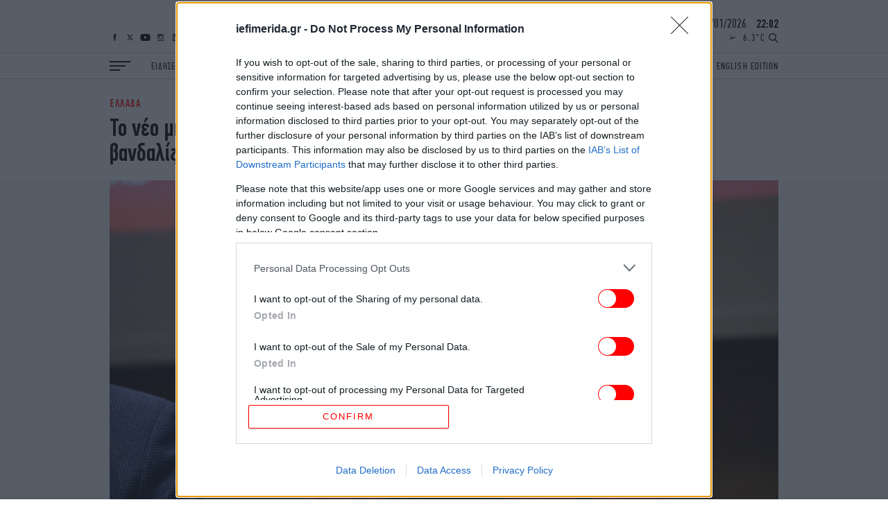

--- FILE ---
content_type: text/html; charset=UTF-8
request_url: https://www.iefimerida.gr/api/newsfeed
body_size: 6721
content:


<div class="news-feed">
  <div class="scroller">
    
<article class="node iefimerida-article node--type-article node--view-mode-news-feed node-article-news-feed">
  <div class="details f-details f-letter-spacing c-red centered">
    ΣΠΟΡ&nbsp;&nbsp;<span class="time">
      23:57
    </span>
  </div>
  <a class="article-link" href="/spor/nikolits-kosmos-othisi-omada-ekpliktiki-apodosi-giobits"  rel="bookmark"><h3 class="w-regular centered f-news">Νίκολιτς: «Ο κόσμος δίνει ώθηση στην ομάδα -Εκπληκτική η απόδοση του Γιόβιτς» </h3></a>
</article>

<article class="node iefimerida-article node--type-article node--view-mode-news-feed node-article-news-feed">
  <div class="details f-details f-letter-spacing c-red centered">
    ΣΠΟΡ&nbsp;&nbsp;<span class="time">
      23:55
    </span>
  </div>
  <a class="article-link" href="/spor/mpeniteth-den-kataferame-na-diaheiristoyme-tin-katastasi"  rel="bookmark"><h3 class="w-regular centered f-news">Μπενίτεθ: «Δεν καταφέραμε να διαχειριστούμε καθόλου την κατάσταση»</h3></a>
</article>

<article class="node iefimerida-article node--type-article node--view-mode-news-feed node-article-news-feed">
  <div class="details f-details f-letter-spacing c-red centered">
    ΣΠΟΡ&nbsp;&nbsp;<span class="time">
      23:45
    </span>
  </div>
  <a class="article-link" href="/spor/bathmologia-paok-aek-koryfi-sto-2-o-olympiakos"  rel="bookmark"><h3 class="w-regular centered f-news">Super League -βαθμολογία: ΠΑΟΚ και ΑΕΚ μοιράζονται την κορυφή - Στο -2 ο Ολυμπιακός </h3></a>
</article>

<article class="node iefimerida-article node--type-article node--view-mode-news-feed node-article-news-feed">
  <div class="details f-details f-letter-spacing c-red centered">
    ΚΟΣΜΟΣ&nbsp;&nbsp;<span class="time">
      23:37
    </span>
  </div>
  <a class="article-link" href="/kosmos/friki-italia-dolofonise-syzygo-ethapse-ptoma-horafi"  rel="bookmark"><h3 class="w-regular centered f-news">Φρίκη στην Ιταλία: Δολοφόνησε τη σύζυγό του και έθαψε το πτώμα της σε χωράφι</h3></a>
</article>

<article class="node iefimerida-article node--type-article node--view-mode-news-feed node-article-news-feed">
  <div class="details f-details f-letter-spacing c-red centered">
    ΕΛΛΑΔΑ&nbsp;&nbsp;<span class="time">
      23:26
    </span>
  </div>
  <a class="article-link" href="/ellada/kairos-ishyres-brohes-kai-kataigides-apo-20-1"  rel="bookmark"><h3 class="w-regular centered f-news">Ισχυρές βροχές και καταιγίδες από την Τρίτη -«Πολύ πυκνά χιόνια στην Πάρνηθα», βλέπει ο Καλλιάνος</h3></a>
</article>

<article class="node iefimerida-article node--type-article node--view-mode-news-feed node-article-news-feed">
  <div class="details f-details f-letter-spacing c-red centered">
    TRAVEL&nbsp;&nbsp;<span class="time">
      23:15
    </span>
  </div>
  <a class="article-link" href="/travel/mia-enallaktiki-italia-thriskeytikos-toyrismos"  rel="bookmark"><h3 class="w-regular centered f-news">Πώς ένα δίκτυο παλιών μονοπατιών έγινε απάντηση στον μαζικό θρησκευτικό τουρισμό -Μια εναλλακτική Ιταλία</h3></a>
</article>

<article class="node iefimerida-article node--type-article node--view-mode-news-feed node-article-news-feed">
  <div class="details f-details f-letter-spacing c-red centered">
    ΖΩΗ&nbsp;&nbsp;<span class="time">
      23:04
    </span>
  </div>
  <a class="article-link" href="/zoi/masterchef-epestrepse-krites-eidan-mazi-premiera"  rel="bookmark"><h3 class="w-regular centered f-news">Το MasterChef επέστρεψε και οι κριτές είδαν μαζί την πρεμιέρα -Δείτε εικόνες</h3></a>
</article>

<article class="node iefimerida-article node--type-article node--view-mode-news-feed node-article-news-feed">
  <div class="details f-details f-letter-spacing c-red centered">
    ΣΠΟΡ&nbsp;&nbsp;<span class="time">
      22:54
    </span>
  </div>
  <a class="article-link" href="/spor/aek-panathinaikos-4-0-parti-nea-filadelfeia-me-sooy-giobits"  rel="bookmark"><h3 class="w-regular centered f-news">ΑΕΚ-Παναθηναϊκός 4-0: Η Ένωση έκανε πάρτι στην Νέα Φιλαδέλφεια με καρέ του Λούκα Γιόβιτς - Δείτε τα γκολ</h3></a>
</article>

<article class="node iefimerida-article node--type-article node--view-mode-news-feed node-article-news-feed">
  <div class="details f-details f-letter-spacing c-red centered">
    ΕΛΛΑΔΑ&nbsp;&nbsp;<span class="time">
      22:52
    </span>
  </div>
  <a class="article-link" href="/ellada/taygetos-dyo-traymaties-oreibates"  rel="bookmark"><h3 class="w-regular centered f-news">Διάσωση στον Ταΰγετο: Τραυματισμένοι οι 2 εκ των οκτώ ορειβατών, η κατάσταση της υγείας τους</h3></a>
</article>

<article class="node iefimerida-article node--type-article node--view-mode-news-feed node-article-news-feed">
  <div class="details f-details f-letter-spacing c-red centered">
    ΠΟΛΙΤΙΚΗ&nbsp;&nbsp;<span class="time">
      22:46
    </span>
  </div>
  <a class="article-link" href="/politiki/doykas-psifisma-synedrio-pasok-ohi-synergasia-nd"  rel="bookmark"><h3 class="w-regular centered f-news">Χάρης Δούκας: Να κατατεθεί ψήφισμα στο συνέδριο του ΠΑΣΟΚ για να μην υπάρξει συνεργασία με τη ΝΔ, μετά τις εκλογές</h3></a>
</article>

<article class="node iefimerida-article node--type-article node--view-mode-news-feed node-article-news-feed">
  <div class="details f-details f-letter-spacing c-red centered">
    ΖΩΗ&nbsp;&nbsp;<span class="time">
      22:38
    </span>
  </div>
  <a class="article-link" href="/zoi/pinete-kafe-amesos-molis-xypnisete"  rel="bookmark"><h3 class="w-regular centered f-news">Kαρδιολόγος: «Αν πίνετε καφέ αμέσως μόλις ξυπνήσετε, δεν σας δίνει περισσότερη ενέργεια και έχει λιγότερη διεγερτική δράση»</h3></a>
</article>

<article class="node iefimerida-article node--type-article node--view-mode-news-feed node-article-news-feed">
  <div class="details f-details f-letter-spacing c-red centered">
    ΚΟΣΜΟΣ&nbsp;&nbsp;<span class="time">
      22:34
    </span>
  </div>
  <a class="article-link" href="/kosmos/ektrohiastikan-dyo-trena-stin-ispania"  rel="bookmark"><h3 class="w-regular centered f-news">Εκτροχιάστηκαν δύο τρένα υψηλής ταχύτητας στην Ισπανία -Πληροφορίες για τουλάχιστον 10 νεκρούς και 100 τραυματίες</h3></a>
</article>

<article class="node iefimerida-article node--type-article node--view-mode-news-feed node-article-news-feed">
  <div class="details f-details f-letter-spacing c-red centered">
    ΖΩΗ&nbsp;&nbsp;<span class="time">
      22:22
    </span>
  </div>
  <a class="article-link" href="/zoi/i-psyhologia-piso-apo-pio-koino-small-talk"  rel="bookmark"><h3 class="w-regular centered f-news">Γιατί μιλάμε πάντα για τον καιρό; Η ψυχολογία πίσω από το πιο κοινό small talk -Γιατί είναι το πιο ασφαλές θέμα</h3></a>
</article>

<article class="node iefimerida-article node--type-article node--view-mode-news-feed node-article-news-feed">
  <div class="details f-details f-letter-spacing c-red centered">
    ΚΟΣΜΟΣ&nbsp;&nbsp;<span class="time">
      22:13
    </span>
  </div>
  <a class="article-link" href="/kosmos/ektakti-synodo-koryfis-ton-igeton-tis-ee-tis-epomenes-meres-sygkalei-o-kosta"  rel="bookmark"><h3 class="w-regular centered f-news">Έκτακτη Σύνοδο Κορυφής των ηγετών της ΕΕ τις επόμενες μέρες συγκαλεί ο Κόστα</h3></a>
</article>

<article class="node iefimerida-article node--type-article node--view-mode-news-feed node-article-news-feed">
  <div class="details f-details f-letter-spacing c-red centered">
    STORIES&nbsp;&nbsp;<span class="time">
      22:10
    </span>
  </div>
  <a class="article-link" href="/stories/zei-se-spilia-me-diko-toy-nero-ilektriko-reyma"  rel="bookmark"><h3 class="w-regular centered f-news">Ζει μόνος του σε μια σπηλιά με δικό του νερό και ηλεκτρικό ρεύμα εδώ και 50 χρόνια: «Η τοποθεσία είναι τέλεια»</h3></a>
</article>

<article class="node iefimerida-article node--type-article node--view-mode-news-feed node-article-news-feed">
  <div class="details f-details f-letter-spacing c-red centered">
    ΣΠΟΡ&nbsp;&nbsp;<span class="time">
      22:00
    </span>
  </div>
  <a class="article-link" href="/spor/aris-endiaferon-gia-kori-tzosef"  rel="bookmark"><h3 class="w-regular centered f-news">Άρης: Ενδιαφέρεται για Κόρι Τζόσεφ</h3></a>
</article>

<article class="node iefimerida-article node--type-article node--view-mode-news-feed node-article-news-feed">
  <div class="details f-details f-letter-spacing c-red centered">
    ΕΛΛΑΔΑ&nbsp;&nbsp;<span class="time">
      21:51
    </span>
  </div>
  <a class="article-link" href="/ellada/aitoloakarnania-anthropoktonia-prothesi-44hronos"  rel="bookmark"><h3 class="w-regular centered f-news">Αιτωλοακαρνανία: Για ανθρωποκτονία εκ προθέσεως κατηγορείται ο 44χρονος -«Τον κυνηγούσε», λέει ο αδελφός του για το θύμα</h3></a>
</article>

<article class="node iefimerida-article node--type-article node--view-mode-news-feed node-article-news-feed">
  <div class="details f-details f-letter-spacing c-red centered">
    ΣΠΟΡ&nbsp;&nbsp;<span class="time">
      21:45
    </span>
  </div>
  <a class="article-link" href="/spor/i-roma-epikratise-me-2-0-epi-tis-torino"  rel="bookmark"><h3 class="w-regular centered f-news">Serie A: Η Ρόμα επικράτησε με 2-0 επί της Τορίνο - Νίκη για την Φιορεντίνα αφιερωμένη στον πρόεδρό της</h3></a>
</article>

<article class="node iefimerida-article node--type-article node--view-mode-news-feed node-article-news-feed">
  <div class="details f-details f-letter-spacing c-red centered">
    ΣΠΟΡ&nbsp;&nbsp;<span class="time">
      21:40
    </span>
  </div>
  <a class="article-link" href="/spor/i-eberton-sokare-tin-aston-bila-kai-efyge-me-niki-1-0"  rel="bookmark"><h3 class="w-regular centered f-news">Premier League: Η Έβερτον σόκαρε την Άστον Βίλα και έφυγε με νίκη 1-0 από το Μπέρμιγχαμ </h3></a>
</article>

<article class="node iefimerida-article node--type-article node--view-mode-news-feed node-article-news-feed">
  <div class="details f-details f-letter-spacing c-red centered">
    GASTRONOMIE&nbsp;&nbsp;<span class="time">
      21:34
    </span>
  </div>
  <a class="article-link" href="/gastronomie/den-brazoyme-pleon-ta-ayga-se-nero"  rel="bookmark"><h3 class="w-regular centered f-news">Δεν βράζουμε πλέον τα αυγά σε νερό -Η νέα μέθοδος είναι πολύ πιο πρακτική</h3></a>
</article>

<article class="node iefimerida-article node--type-article node--view-mode-news-feed node-article-news-feed">
  <div class="details f-details f-letter-spacing c-red centered">
    ΕΛΛΑΔΑ&nbsp;&nbsp;<span class="time">
      21:25
    </span>
  </div>
  <a class="article-link" href="/ellada/larisa-nekros-odigos-aytokinitoy"  rel="bookmark"><h3 class="w-regular centered f-news">Λάρισας: Νεκρός ο οδηγός αυτοκινήτου, που έπεσε πάνω σε προστατευτικές μπάρες [εικόνες]</h3></a>
</article>

<article class="node iefimerida-article node--type-article node--view-mode-news-feed node-article-news-feed">
  <div class="details f-details f-letter-spacing c-red centered">
    ΕΛΛΑΔΑ&nbsp;&nbsp;<span class="time">
      21:20
    </span>
  </div>
  <a class="article-link" href="/ellada/bloomberg-ee-dasmoys-ypsoys-93-dis-eyro-antipoina-tramp"  rel="bookmark"><h3 class="w-regular centered f-news">Bloomberg: Η ΕΕ εξετάζει πώς θα απαντήσει στον Τραμπ, σκέψεις για δασμούς ύψους 93 δισ. ευρώ -Συγκαλείται έκτακτη σύνοδος κορυφής</h3></a>
</article>

<article class="node iefimerida-article node--type-article node--view-mode-news-feed node-article-news-feed">
  <div class="details f-details f-letter-spacing c-red centered">
    STORIES&nbsp;&nbsp;<span class="time">
      21:10
    </span>
  </div>
  <a class="article-link" href="/stories/o-dimosiografos-me-pio-palabo-rekor-guinness"  rel="bookmark"><h3 class="w-regular centered f-news">O δημοσιογράφος με το πιο παλαβό ρεκόρ Guinness -Διαθέτει τη μεγαλύτερη συλλογή με ζευγάρια κάλτσες στον κόσμο</h3></a>
</article>

<article class="node iefimerida-article node--type-article node--view-mode-news-feed node-article-news-feed">
  <div class="details f-details f-letter-spacing c-red centered">
    ΓΥΝΑΙΚΑ&nbsp;&nbsp;<span class="time">
      21:00
    </span>
  </div>
  <a class="article-link" href="https://www.bovary.gr/living/fakelaki-tsagioy-foyrno-mikrokymaton-hrisimeyei" target='_blank' rel="bookmark"><h3 class="w-regular centered f-news">Μην πετάτε τα φακελάκια τσαγιού: Η χρήση που λίγοι γνωρίζουν για τον φούρνο μικροκυμάτων</h3></a>
</article>

<article class="node iefimerida-article node--type-article node--view-mode-news-feed node-article-news-feed">
  <div class="details f-details f-letter-spacing c-red centered">
    ΣΠΟΡ&nbsp;&nbsp;<span class="time">
      20:56
    </span>
  </div>
  <a class="article-link" href="/spor/paok-pire-aneti-niki-me-3-0-epi-toy-ofi"  rel="bookmark"><h3 class="w-regular centered f-news">Super League: Ο ΠΑΟΚ πήρε άνετη νίκη με 3-0 επί του ΟΦΗ και έπιασε κορυφή</h3></a>
</article>

<article class="node iefimerida-article node--type-article node--view-mode-news-feed node-article-news-feed">
  <div class="details f-details f-letter-spacing c-red centered">
    ΕΛΛΑΔΑ&nbsp;&nbsp;<span class="time">
      20:42
    </span>
  </div>
  <a class="article-link" href="/ellada/fotia-egkataleleimmenos-horos-ano-patisia"  rel="bookmark"><h3 class="w-regular centered f-news">Φωτιά σε εγκαταλελειμμένο χώρο εργοστασίου στα Άνω Πατήσια</h3></a>
</article>

<article class="node iefimerida-article node--type-article node--view-mode-news-feed node-article-news-feed">
  <div class="details f-details f-letter-spacing c-red centered">
    ΚΟΣΜΟΣ&nbsp;&nbsp;<span class="time">
      20:38
    </span>
  </div>
  <a class="article-link" href="/kosmos/syria-al-sara-symfonia-katapaysis-toy-pyros"  rel="bookmark"><h3 class="w-regular centered f-news">Συρία: Ο Αλ Σάρα ανακοίνωσε συμφωνία κατάπαυσης του πυρός με τον επικεφαλής των κουρδικών δυνάμεων</h3></a>
</article>

<article class="node iefimerida-article node--type-article node--view-mode-news-feed node-article-news-feed">
  <div class="details f-details f-letter-spacing c-red centered">
    ΖΩΗ&nbsp;&nbsp;<span class="time">
      20:31
    </span>
  </div>
  <a class="article-link" href="/zoi/ti-na-kanete-otan-mia-nyhterida-mpei-sto-spiti-sas"  rel="bookmark"><h3 class="w-regular centered f-news">Βιολόγος λέει τι να κάνετε όταν μια νυχτερίδα μπαίνει στο σπίτι σας</h3></a>
</article>

<article class="node iefimerida-article node--type-article node--view-mode-news-feed node-article-news-feed">
  <div class="details f-details f-letter-spacing c-red centered">
    ΖΩΗ&nbsp;&nbsp;<span class="time">
      20:22
    </span>
  </div>
  <a class="article-link" href="/zoi/den-ehoyme-epipla-kai-koimomaste-se-halakia"  rel="bookmark"><h3 class="w-regular centered f-news">«Δεν έχουμε έπιπλα και κοιμόμαστε σε χαλάκια κατασκήνωσης -και μας αρέσει πολύ»</h3></a>
</article>

<article class="node iefimerida-article node--type-article node--view-mode-news-feed node-article-news-feed">
  <div class="details f-details f-letter-spacing c-red centered">
    ΠΟΛΙΤΙΚΗ&nbsp;&nbsp;<span class="time">
      20:15
    </span>
  </div>
  <a class="article-link" href="/politiki/hrysohoidis-zontani-mnimi-thymaton-tromokratias"  rel="bookmark"><h3 class="w-regular centered f-news">Χρυσοχοΐδης: Διατηρούμε ζωντανή τη μνήμη των θυμάτων της τρομοκρατίας</h3></a>
</article>

<article class="node iefimerida-article node--type-article node--view-mode-news-feed node-article-news-feed">
  <div class="details f-details f-letter-spacing c-red centered">
    ΥΓΕΙΑ&nbsp;&nbsp;<span class="time">
      20:05
    </span>
  </div>
  <a class="article-link" href="/ygeia/niothete-koyrasmenoi-meta-ta-hristoygenna"  rel="bookmark"><h3 class="w-regular centered f-news">Άλβαρο Φερνάντεζ, φαρμακοποιός: «Αν νιώθετε ιδιαίτερα κουρασμένοι μετά τα Χριστούγεννα, δεν είναι τυχαίο»</h3></a>
</article>

<article class="node iefimerida-article node--type-article node--view-mode-news-feed node-article-news-feed">
  <div class="details f-details f-letter-spacing c-red centered">
    ΕΛΛΑΔΑ&nbsp;&nbsp;<span class="time">
      20:02
    </span>
  </div>
  <a class="article-link" href="/ellada/diasostis-poy-brethike-apo-toys-protoys-ston-taygeto"  rel="bookmark"><h3 class="w-regular centered f-news">«Ήταν δεμένοι με σχοινί, γι αυτό αποφεύχθηκαν τα χειρότερα», λέει στο iefimerida διασώστης που έφτασε πρώτος στους τραυματίες στον Ταΰγετο</h3></a>
</article>

<article class="node iefimerida-article node--type-article node--view-mode-news-feed node-article-news-feed">
  <div class="details f-details f-letter-spacing c-red centered">
    ΑΥΤΟΚΙΝΗΤΟ&nbsp;&nbsp;<span class="time">
      20:00
    </span>
  </div>
  <a class="article-link" href="https://www.carandmotor.gr/symboyles/kolpo-gia-na-parkareis-me-mia-kinisi" target='_blank' rel="bookmark"><h3 class="w-regular centered f-news">Αυτό είναι το κόλπο για να παρκάρεις με μία κίνηση -Τι πρέπει να κάνεις</h3></a>
</article>

<article class="node iefimerida-article node--type-article node--view-mode-news-feed node-article-news-feed">
  <div class="details f-details f-letter-spacing c-red centered">
    ΚΟΣΜΟΣ&nbsp;&nbsp;<span class="time">
      19:58
    </span>
  </div>
  <a class="article-link" href="/kosmos/o-royte-dilose-oti-milise-ston-tramp"  rel="bookmark"><h3 class="w-regular centered f-news">Ο Ρούτε δήλωσε ότι μίλησε στον Τραμπ για την κατάσταση ασφαλείας στη Γροιλανδία και την Αρκτική</h3></a>
</article>

<article class="node iefimerida-article node--type-article node--view-mode-news-feed node-article-news-feed">
  <div class="details f-details f-letter-spacing c-red centered">
    ΠΟΛΙΤΙΣΜΟΣ&nbsp;&nbsp;<span class="time">
      19:47
    </span>
  </div>
  <a class="article-link" href="/politismos/white-lotus-xenodoheio-gia-tin-4i-sezon"  rel="bookmark"><h3 class="w-regular centered f-news">The White Lotus: Αποκαλύφθηκε το ξενοδοχείο-παλάτι της 4ης σεζόν -Χτίστηκε τον 19ο αιωνα και δόθηκε ως γαμήλιο δώρο, η ιστορία του</h3></a>
</article>

<article class="node iefimerida-article node--type-article node--view-mode-news-feed node-article-news-feed">
  <div class="details f-details f-letter-spacing c-red centered">
    GASTRONOMIE&nbsp;&nbsp;<span class="time">
      19:40
    </span>
  </div>
  <a class="article-link" href="/gastronomie/i-agapimeni-italiki-syntagi-tis-ontrei-hemporn"  rel="bookmark"><h3 class="w-regular centered f-news">Η αγαπημένη ιταλική συνταγή της Όντρεϊ Χέμπορν, βήμα προς βήμα -Θα ξεχάσετε τις σάλτσες του εμπορίου</h3></a>
</article>

<article class="node iefimerida-article node--type-article node--view-mode-news-feed node-article-news-feed">
  <div class="details f-details f-letter-spacing c-red centered">
    ΣΠΟΡ&nbsp;&nbsp;<span class="time">
      19:38
    </span>
  </div>
  <a class="article-link" href="/spor/ataman-kapoioi-paiktes-den-axizoyn-na-paizoyn-stin-omada"  rel="bookmark"><h3 class="w-regular centered f-news">Έξαλλος ο Αταμάν: «Κάποιοι παίκτες δεν αξίζουν να παίζουν στην ομάδα»</h3></a>
</article>

<article class="node iefimerida-article node--type-article node--view-mode-news-feed node-article-news-feed">
  <div class="details f-details f-letter-spacing c-red centered">
    ΚΟΣΜΟΣ&nbsp;&nbsp;<span class="time">
      19:29
    </span>
  </div>
  <a class="article-link" href="/kosmos/binteo-apo-kamera-asfaleias-deihnei-tin-klopi-toy-aiona-sto-loybro"  rel="bookmark"><h3 class="w-regular centered f-news">Νέο βίντεο δείχνει την «κλοπή του αιώνα» στο Λούβρο -Με αλυσοπρίονο έκαναν σμπαράλια τις προθήκες</h3></a>
</article>

<article class="node iefimerida-article node--type-article node--view-mode-news-feed node-article-news-feed">
  <div class="details f-details f-letter-spacing c-red centered">
    ΚΟΣΜΟΣ&nbsp;&nbsp;<span class="time">
      19:17
    </span>
  </div>
  <a class="article-link" href="/kosmos/pezeskian-epithesi-kata-anotatoy-igeti-tha-itan-kiryxi-polemoy"  rel="bookmark"><h3 class="w-regular centered f-news">Ο Πεζεσκιάν προειδοποιεί ότι μια επίθεση κατά του ανώτατου ηγέτη θα ήταν κήρυξη πολέμου</h3></a>
</article>

<article class="node iefimerida-article node--type-article node--view-mode-news-feed node-article-news-feed">
  <div class="details f-details f-letter-spacing c-red centered">
    STORIES&nbsp;&nbsp;<span class="time">
      19:08
    </span>
  </div>
  <a class="article-link" href="/stories/syggrafeas-pseydoepistimonas-exogiinoi-erih-fon-nteniken"  rel="bookmark"><h3 class="w-regular centered f-news">Έριχ Φον Ντένικεν: Ο ψευδοεπιστήμονας που έγινε διάσημος δημιουργώντας το φαινόμενο της «εξωγήινης αρχαιολογίας»</h3></a>
</article>

<article class="node iefimerida-article node--type-article node--view-mode-news-feed node-article-news-feed">
  <div class="details f-details f-letter-spacing c-red centered">
    ΖΩΗ&nbsp;&nbsp;<span class="time">
      19:07
    </span>
  </div>
  <a class="article-link" href="/zoi/proti-catwoman-tzoyli-nioymar-entyposiazei-sta-92"  rel="bookmark"><h3 class="w-regular centered f-news">Τζούλι Νιούμαρ: Η θρυλική πρώτη Catwoman, εντυπωσιάζει σε σπάνια δημόσια εμφάνιση στα 92 της</h3></a>
</article>

<article class="node iefimerida-article node--type-article node--view-mode-news-feed node-article-news-feed">
  <div class="details f-details f-letter-spacing c-red centered">
    ΖΩΗ&nbsp;&nbsp;<span class="time">
      19:05
    </span>
  </div>
  <a class="article-link" href="/zoi/aerosynodos-apokalyptei-poy-koimoyntai-ptiseis"  rel="bookmark"><h3 class="w-regular centered f-news">Αεροσυνοδός αποκαλύπτει το κρυφό σημείο όπου κοιμάται το πλήρωμα καμπίνας στις πολύωρες πτήσεις</h3></a>
</article>

<article class="node iefimerida-article node--type-article node--view-mode-news-feed node-article-news-feed">
  <div class="details f-details f-letter-spacing c-red centered">
    ΑΥΤΟΚΙΝΗΤΟ&nbsp;&nbsp;<span class="time">
      19:02
    </span>
  </div>
  <a class="article-link" href="https://www.carandmotor.gr/nea/i-renault-etoimazei-diadoho-toy-megane" target='_blank' rel="bookmark"><h3 class="w-regular centered f-news">Η Renault ετοιμάζει διάδοχο του Megane με κινητήρα βενζίνης</h3></a>
</article>

<article class="node iefimerida-article node--type-article node--view-mode-news-feed node-article-news-feed">
  <div class="details f-details f-letter-spacing c-red centered">
    MEDIA&nbsp;&nbsp;<span class="time">
      19:01
    </span>
  </div>
  <a class="article-link" href="/media/tileorasi-seires-xekinoyn-premiera-master-chef"  rel="bookmark"><h3 class="w-regular centered f-news">Τηλεόραση: Οι σειρές που ξεκινούν αυτήν την εβδομάδα και η πρεμιέρα του «Master chef» -Τι θα δούμε </h3></a>
</article>

<article class="node iefimerida-article node--type-article node--view-mode-news-feed node-article-news-feed">
  <div class="details f-details f-letter-spacing c-red centered">
    ΣΠΟΡ&nbsp;&nbsp;<span class="time">
      19:00
    </span>
  </div>
  <a class="article-link" href="/spor/me-ypografi-sagkal-i-ael-novibet-nikise-ton-ari-me-1-0"  rel="bookmark"><h3 class="w-regular centered f-news">Super League: Με υπογραφή Σαγκάλ, η ΑΕΛ Novibet νίκησε τον Άρη με 1-0</h3></a>
</article>

<article class="node iefimerida-article node--type-article node--view-mode-news-feed node-article-news-feed">
  <div class="details f-details f-letter-spacing c-red centered">
    ΚΟΣΜΟΣ&nbsp;&nbsp;<span class="time">
      19:00
    </span>
  </div>
  <a class="article-link" href="https://www.carandmotor.gr/nea/kolpo-ton-klefton-portokali-aytokinito" target='_blank' rel="bookmark"><h3 class="w-regular centered f-news">Άγνωστοι ρίχνουν πορτοκάλια στους δρόμους -Γιατί δεν πρέπει να τα πατήσεις με το αυτοκίνητό σου</h3></a>
</article>

<article class="node iefimerida-article node--type-article node--view-mode-news-feed node-article-news-feed">
  <div class="details f-details f-letter-spacing c-red centered">
    ΓΥΝΑΙΚΑ&nbsp;&nbsp;<span class="time">
      19:00
    </span>
  </div>
  <a class="article-link" href="https://www.bovary.gr/living/health/lagree-proponisi-perissotera-pilates-hrono" target='_blank' rel="bookmark"><h3 class="w-regular centered f-news">Γιατί όλοι μιλούν για το Lagree: Η άσκηση που παίρνει τη θέση του Pilates και αλλάζει το σώμα σε χρόνο-ρεκόρ</h3></a>
</article>

<article class="node iefimerida-article node--type-article node--view-mode-news-feed node-article-news-feed">
  <div class="details f-details f-letter-spacing c-red centered">
    ΖΩΗ&nbsp;&nbsp;<span class="time">
      18:58
    </span>
  </div>
  <a class="article-link" href="/zoi/timote-salame-ypopsifios-oskar-shesi-kaili-tzener"  rel="bookmark"><h3 class="w-regular centered f-news">Τιμοτέ Σαλαμέ: Ποιος είναι ο 30χρονος ηθοποιός που έγινε ο μικρότερος υποψήφιος σε Όσκαρ</h3></a>
</article>

<article class="node iefimerida-article node--type-article node--view-mode-news-feed node-article-news-feed">
  <div class="details f-details f-letter-spacing c-red centered">
    TRAVEL&nbsp;&nbsp;<span class="time">
      18:56
    </span>
  </div>
  <a class="article-link" href="/travel/agnosto-horio-mastorohoria-konitsa"  rel="bookmark"><h3 class="w-regular centered f-news">Ένα άγνωστο χωριό στην καρδιά της Ηπείρου -Πέτρινο, απλωμένο μέσα σε άγρια φύση, γιατί να πάτε τον χειμώνα</h3></a>
</article>

<article class="node iefimerida-article node--type-article node--view-mode-news-feed node-article-news-feed">
  <div class="details f-details f-letter-spacing c-red centered">
    ΣΠΟΡ&nbsp;&nbsp;<span class="time">
      18:47
    </span>
  </div>
  <a class="article-link" href="/spor/o-panathinaikos-pire-ti-niki-me-74-69-epi-toy-paok"  rel="bookmark"><h3 class="w-regular centered f-news">GBL: Ο Παναθηναϊκός AKTOR αν και δυσκολεύτηκε, πήρε τη νίκη με 74-69 επί του ΠΑΟΚ</h3></a>
</article>

  </div>
</div>




--- FILE ---
content_type: image/svg+xml
request_url: https://www.iefimerida.gr/themes/on/images/loader.svg
body_size: 324
content:
<svg xmlns="http://www.w3.org/2000/svg" width="50" height="15" overflow="visible" viewBox="0 0 90.2 58.7">
  <defs/>
  <path fill="red" d="M0 58.5h11.8V15.4H0v43.1zM0 0v10.4h11.8V0H0z" opacity=".4">
    <animate fill="remove" accumulate="none" additive="replace" attributeName="opacity" begin=".1" calcMode="linear" dur="1s" repeatCount="indefinite" restart="always" values="0.2;0.5;0.2"/>
  </path>
  <path d="M53.9 20.1c-4.1-3.6-9.3-5.6-14.4-5.6-12.6 0-22.9 9.8-22.9 22.1 0 12.1 10.3 22.1 22.9 22.1 8.9 0 17.1-5.1 20.7-12.9l.3-.6H47.7l-.1.1c-2.2 2.3-5.1 3.5-8.2 3.5-4.6 0-8.6-2.7-10.5-7l-.3-1h32.7c0-1.5.1-5.2-.3-8.3-.5-4.4-3.2-9-7.1-12.4zM29 31.4c1.9-4.2 5.9-7 10.5-7 4.8 0 8.8 2.9 9.9 7H29z" class="st1">
    <animate fill="remove" accumulate="none" additive="replace" attributeName="opacity" begin=".2" calcMode="linear" dur="1s" repeatCount="indefinite" restart="always" values="0.2;0.5;0.2"/>
  </path>
  <path d="M80.9 10.4h9.3V0H78.8c-6.2 0-11.3 5.3-11.4 11.8v3.6h-4.2v9.8h4.4v33.2h11.8v-33h8.4v-9.8h-8.4V12c0-.9.7-1.6 1.5-1.6" class="st1">
    <animate fill="remove" accumulate="none" additive="replace" attributeName="opacity" begin=".3" calcMode="linear" dur="1s" repeatCount="indefinite" restart="always" values="0.2;0.5;0.2"/>
  </path>
</svg>
